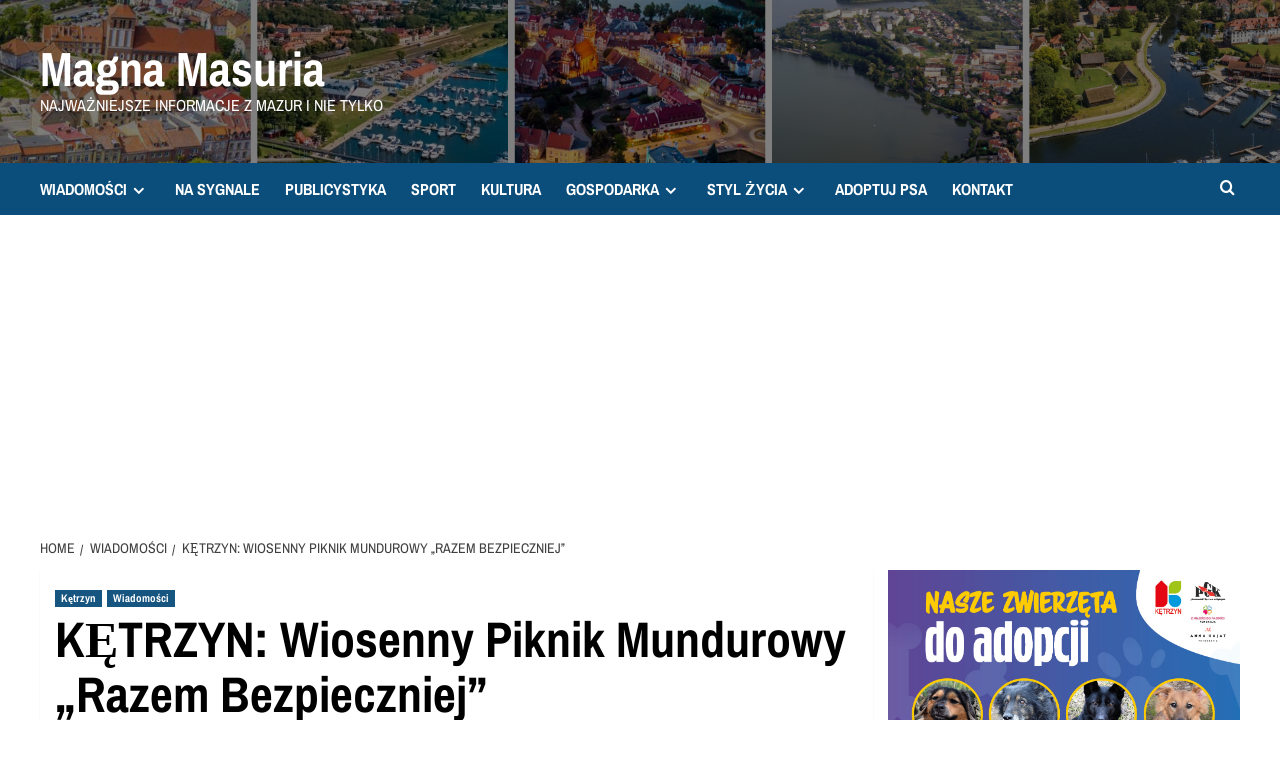

--- FILE ---
content_type: text/html; charset=UTF-8
request_url: https://info-ketrzyn24.pl/ketrzyn-wiosenny-piknik-mundurowy-razem-bezpieczniej/
body_size: 17019
content:
<!doctype html>
<html lang="pl-PL">

<head>
  <meta charset="UTF-8">
  <meta name="viewport" content="width=device-width, initial-scale=1">
  <link rel="profile" href="http://gmpg.org/xfn/11">
  <title>KĘTRZYN: Wiosenny Piknik Mundurowy &#8222;Razem Bezpieczniej&#8221; &#8211; Magna Masuria</title>
<meta name='robots' content='max-image-preview:large' />
<link rel='preload' href='https://fonts.googleapis.com/css?family=Source%2BSans%2BPro%3A400%2C700%7CLato%3A400%2C700&#038;subset=latin%2Clatin-ext&#038;display=swap' as='style' onload="this.onload=null;this.rel='stylesheet'" type='text/css' media='all' crossorigin='anonymous'>
<link rel='preconnect' href='https://fonts.googleapis.com' crossorigin='anonymous'>
<link rel='preconnect' href='https://fonts.gstatic.com' crossorigin='anonymous'>
<link rel='dns-prefetch' href='//www.googletagmanager.com' />
<link rel='dns-prefetch' href='//fonts.googleapis.com' />
<link rel='dns-prefetch' href='//pagead2.googlesyndication.com' />
<link rel='dns-prefetch' href='//fundingchoicesmessages.google.com' />
<link rel='preconnect' href='https://fonts.googleapis.com' />
<link rel='preconnect' href='https://fonts.gstatic.com' />
<link rel="alternate" type="application/rss+xml" title="Magna Masuria &raquo; Kanał z wpisami" href="https://info-ketrzyn24.pl/feed/" />
<link rel="alternate" type="application/rss+xml" title="Magna Masuria &raquo; Kanał z komentarzami" href="https://info-ketrzyn24.pl/comments/feed/" />
<link rel="alternate" type="application/rss+xml" title="Magna Masuria &raquo; KĘTRZYN: Wiosenny Piknik Mundurowy &#8222;Razem Bezpieczniej&#8221; Kanał z komentarzami" href="https://info-ketrzyn24.pl/ketrzyn-wiosenny-piknik-mundurowy-razem-bezpieczniej/feed/" />
<link rel="alternate" title="oEmbed (JSON)" type="application/json+oembed" href="https://info-ketrzyn24.pl/wp-json/oembed/1.0/embed?url=https%3A%2F%2Finfo-ketrzyn24.pl%2Fketrzyn-wiosenny-piknik-mundurowy-razem-bezpieczniej%2F" />
<link rel="alternate" title="oEmbed (XML)" type="text/xml+oembed" href="https://info-ketrzyn24.pl/wp-json/oembed/1.0/embed?url=https%3A%2F%2Finfo-ketrzyn24.pl%2Fketrzyn-wiosenny-piknik-mundurowy-razem-bezpieczniej%2F&#038;format=xml" />
<!-- info-ketrzyn24.pl is managing ads with Advanced Ads 2.0.16 – https://wpadvancedads.com/ -->
		
<link data-optimized="2" rel="stylesheet" href="https://info-ketrzyn24.pl/wp-content/litespeed/css/94d34f9999907d81b8ad416cfff654d6.css?ver=197d6" />


<style id='wp-block-image-inline-css' type='text/css'>
.wp-block-image>a,.wp-block-image>figure>a{display:inline-block}.wp-block-image img{box-sizing:border-box;height:auto;max-width:100%;vertical-align:bottom}@media not (prefers-reduced-motion){.wp-block-image img.hide{visibility:hidden}.wp-block-image img.show{animation:show-content-image .4s}}.wp-block-image[style*=border-radius] img,.wp-block-image[style*=border-radius]>a{border-radius:inherit}.wp-block-image.has-custom-border img{box-sizing:border-box}.wp-block-image.aligncenter{text-align:center}.wp-block-image.alignfull>a,.wp-block-image.alignwide>a{width:100%}.wp-block-image.alignfull img,.wp-block-image.alignwide img{height:auto;width:100%}.wp-block-image .aligncenter,.wp-block-image .alignleft,.wp-block-image .alignright,.wp-block-image.aligncenter,.wp-block-image.alignleft,.wp-block-image.alignright{display:table}.wp-block-image .aligncenter>figcaption,.wp-block-image .alignleft>figcaption,.wp-block-image .alignright>figcaption,.wp-block-image.aligncenter>figcaption,.wp-block-image.alignleft>figcaption,.wp-block-image.alignright>figcaption{caption-side:bottom;display:table-caption}.wp-block-image .alignleft{float:left;margin:.5em 1em .5em 0}.wp-block-image .alignright{float:right;margin:.5em 0 .5em 1em}.wp-block-image .aligncenter{margin-left:auto;margin-right:auto}.wp-block-image :where(figcaption){margin-bottom:1em;margin-top:.5em}.wp-block-image.is-style-circle-mask img{border-radius:9999px}@supports ((-webkit-mask-image:none) or (mask-image:none)) or (-webkit-mask-image:none){.wp-block-image.is-style-circle-mask img{border-radius:0;-webkit-mask-image:url('data:image/svg+xml;utf8,<svg viewBox="0 0 100 100" xmlns="http://www.w3.org/2000/svg"><circle cx="50" cy="50" r="50"/></svg>');mask-image:url('data:image/svg+xml;utf8,<svg viewBox="0 0 100 100" xmlns="http://www.w3.org/2000/svg"><circle cx="50" cy="50" r="50"/></svg>');mask-mode:alpha;-webkit-mask-position:center;mask-position:center;-webkit-mask-repeat:no-repeat;mask-repeat:no-repeat;-webkit-mask-size:contain;mask-size:contain}}:root :where(.wp-block-image.is-style-rounded img,.wp-block-image .is-style-rounded img){border-radius:9999px}.wp-block-image figure{margin:0}.wp-lightbox-container{display:flex;flex-direction:column;position:relative}.wp-lightbox-container img{cursor:zoom-in}.wp-lightbox-container img:hover+button{opacity:1}.wp-lightbox-container button{align-items:center;backdrop-filter:blur(16px) saturate(180%);background-color:#5a5a5a40;border:none;border-radius:4px;cursor:zoom-in;display:flex;height:20px;justify-content:center;opacity:0;padding:0;position:absolute;right:16px;text-align:center;top:16px;width:20px;z-index:100}@media not (prefers-reduced-motion){.wp-lightbox-container button{transition:opacity .2s ease}}.wp-lightbox-container button:focus-visible{outline:3px auto #5a5a5a40;outline:3px auto -webkit-focus-ring-color;outline-offset:3px}.wp-lightbox-container button:hover{cursor:pointer;opacity:1}.wp-lightbox-container button:focus{opacity:1}.wp-lightbox-container button:focus,.wp-lightbox-container button:hover,.wp-lightbox-container button:not(:hover):not(:active):not(.has-background){background-color:#5a5a5a40;border:none}.wp-lightbox-overlay{box-sizing:border-box;cursor:zoom-out;height:100vh;left:0;overflow:hidden;position:fixed;top:0;visibility:hidden;width:100%;z-index:100000}.wp-lightbox-overlay .close-button{align-items:center;cursor:pointer;display:flex;justify-content:center;min-height:40px;min-width:40px;padding:0;position:absolute;right:calc(env(safe-area-inset-right) + 16px);top:calc(env(safe-area-inset-top) + 16px);z-index:5000000}.wp-lightbox-overlay .close-button:focus,.wp-lightbox-overlay .close-button:hover,.wp-lightbox-overlay .close-button:not(:hover):not(:active):not(.has-background){background:none;border:none}.wp-lightbox-overlay .lightbox-image-container{height:var(--wp--lightbox-container-height);left:50%;overflow:hidden;position:absolute;top:50%;transform:translate(-50%,-50%);transform-origin:top left;width:var(--wp--lightbox-container-width);z-index:9999999999}.wp-lightbox-overlay .wp-block-image{align-items:center;box-sizing:border-box;display:flex;height:100%;justify-content:center;margin:0;position:relative;transform-origin:0 0;width:100%;z-index:3000000}.wp-lightbox-overlay .wp-block-image img{height:var(--wp--lightbox-image-height);min-height:var(--wp--lightbox-image-height);min-width:var(--wp--lightbox-image-width);width:var(--wp--lightbox-image-width)}.wp-lightbox-overlay .wp-block-image figcaption{display:none}.wp-lightbox-overlay button{background:none;border:none}.wp-lightbox-overlay .scrim{background-color:#fff;height:100%;opacity:.9;position:absolute;width:100%;z-index:2000000}.wp-lightbox-overlay.active{visibility:visible}@media not (prefers-reduced-motion){.wp-lightbox-overlay.active{animation:turn-on-visibility .25s both}.wp-lightbox-overlay.active img{animation:turn-on-visibility .35s both}.wp-lightbox-overlay.show-closing-animation:not(.active){animation:turn-off-visibility .35s both}.wp-lightbox-overlay.show-closing-animation:not(.active) img{animation:turn-off-visibility .25s both}.wp-lightbox-overlay.zoom.active{animation:none;opacity:1;visibility:visible}.wp-lightbox-overlay.zoom.active .lightbox-image-container{animation:lightbox-zoom-in .4s}.wp-lightbox-overlay.zoom.active .lightbox-image-container img{animation:none}.wp-lightbox-overlay.zoom.active .scrim{animation:turn-on-visibility .4s forwards}.wp-lightbox-overlay.zoom.show-closing-animation:not(.active){animation:none}.wp-lightbox-overlay.zoom.show-closing-animation:not(.active) .lightbox-image-container{animation:lightbox-zoom-out .4s}.wp-lightbox-overlay.zoom.show-closing-animation:not(.active) .lightbox-image-container img{animation:none}.wp-lightbox-overlay.zoom.show-closing-animation:not(.active) .scrim{animation:turn-off-visibility .4s forwards}}@keyframes show-content-image{0%{visibility:hidden}99%{visibility:hidden}to{visibility:visible}}@keyframes turn-on-visibility{0%{opacity:0}to{opacity:1}}@keyframes turn-off-visibility{0%{opacity:1;visibility:visible}99%{opacity:0;visibility:visible}to{opacity:0;visibility:hidden}}@keyframes lightbox-zoom-in{0%{transform:translate(calc((-100vw + var(--wp--lightbox-scrollbar-width))/2 + var(--wp--lightbox-initial-left-position)),calc(-50vh + var(--wp--lightbox-initial-top-position))) scale(var(--wp--lightbox-scale))}to{transform:translate(-50%,-50%) scale(1)}}@keyframes lightbox-zoom-out{0%{transform:translate(-50%,-50%) scale(1);visibility:visible}99%{visibility:visible}to{transform:translate(calc((-100vw + var(--wp--lightbox-scrollbar-width))/2 + var(--wp--lightbox-initial-left-position)),calc(-50vh + var(--wp--lightbox-initial-top-position))) scale(var(--wp--lightbox-scale));visibility:hidden}}
/*# sourceURL=https://info-ketrzyn24.pl/wp-includes/blocks/image/style.min.css */
</style>










<script type="text/javascript" src="https://info-ketrzyn24.pl/wp-includes/js/jquery/jquery.min.js?ver=3.7.1" id="jquery-core-js"></script>


<!-- Fragment znacznika Google (gtag.js) dodany przez Site Kit -->
<!-- Fragment Google Analytics dodany przez Site Kit -->
<script type="text/javascript" src="https://www.googletagmanager.com/gtag/js?id=G-ZL1NH2BH3Z" id="google_gtagjs-js" defer data-deferred="1"></script>
<script type="text/javascript" id="google_gtagjs-js-after" src="[data-uri]" defer></script>
<link rel="https://api.w.org/" href="https://info-ketrzyn24.pl/wp-json/" /><link rel="alternate" title="JSON" type="application/json" href="https://info-ketrzyn24.pl/wp-json/wp/v2/posts/19459" /><link rel="EditURI" type="application/rsd+xml" title="RSD" href="https://info-ketrzyn24.pl/xmlrpc.php?rsd" />
<meta name="generator" content="WordPress 6.9" />
<link rel="canonical" href="https://info-ketrzyn24.pl/ketrzyn-wiosenny-piknik-mundurowy-razem-bezpieczniej/" />
<link rel='shortlink' href='https://info-ketrzyn24.pl/?p=19459' />
<meta name="generator" content="Site Kit by Google 1.171.0" />		
				
		<link rel="preload" href="https://info-ketrzyn24.pl/wp-content/uploads/2022/02/cropped-cropped-cropped-Projekt-bez-tytulu-1.png" as="image"><link rel="pingback" href="https://info-ketrzyn24.pl/xmlrpc.php">
<!-- Znaczniki meta Google AdSense dodane przez Site Kit -->
<meta name="google-adsense-platform-account" content="ca-host-pub-2644536267352236">
<meta name="google-adsense-platform-domain" content="sitekit.withgoogle.com">
<!-- Zakończ dodawanie meta znaczników Google AdSense przez Site Kit -->
        
        
	
<!-- Fragment Google AdSense dodany przez Site Kit -->
<script type="text/javascript" async="async" src="https://pagead2.googlesyndication.com/pagead/js/adsbygoogle.js?client=ca-pub-5515622398684336&amp;host=ca-host-pub-2644536267352236" crossorigin="anonymous"></script>

<!-- Zakończ fragment Google AdSense dodany przez Site Kit -->

<!-- Fragment odzyskiwania blokowania reklam Google AdSense dodany przez Site Kit -->

<!-- Zakończ blokowanie reklam Google AdSense, fragment odzyskiwania dodany przez Site Kit -->

<!-- Fragment ochrony przed błędem odzyskiwania blokowania reklam Google AdSense dodany przez Site Kit -->

<!-- Zakończ blokowanie reklam Google AdSense, dodając fragment kodu ochrony przed błędem odzyskiwania przez Site Kit -->
<link rel="icon" href="https://info-ketrzyn24.pl/wp-content/uploads/2022/02/cropped-info-Ketrzyn24.pl-5-32x32.png" sizes="32x32" />
<link rel="icon" href="https://info-ketrzyn24.pl/wp-content/uploads/2022/02/cropped-info-Ketrzyn24.pl-5-192x192.png" sizes="192x192" />
<link rel="apple-touch-icon" href="https://info-ketrzyn24.pl/wp-content/uploads/2022/02/cropped-info-Ketrzyn24.pl-5-180x180.png" />
<meta name="msapplication-TileImage" content="https://info-ketrzyn24.pl/wp-content/uploads/2022/02/cropped-info-Ketrzyn24.pl-5-270x270.png" />
</head>

<body class="wp-singular post-template-default single single-post postid-19459 single-format-standard custom-background wp-embed-responsive wp-theme-covernews wp-child-theme-newsport default-content-layout archive-layout-grid scrollup-sticky-header aft-sticky-header aft-sticky-sidebar default aft-container-default aft-main-banner-slider-editors-picks-trending single-content-mode-default header-image-default align-content-left aft-and aa-prefix-ketrz-">
  
  
  <div id="page" class="site">
    <a class="skip-link screen-reader-text" href="#content">Skip to content</a>

        <div class="header-layout-1">
                <header id="masthead" class="site-header">
                        <div class="masthead-banner data-bg"
                 data-background="https://info-ketrzyn24.pl/wp-content/uploads/2022/02/cropped-cropped-cropped-Projekt-bez-tytulu-1.png">
                <div class="container">
                    <div class="row">
                        <div class="col-md-4">
                            <div class="site-branding">
                                                                    <p class="site-title font-family-1">
                                        <a href="https://info-ketrzyn24.pl/"
                                           rel="home">Magna Masuria</a>
                                    </p>
                                
                                                                    <p class="site-description">Najważniejsze informacje z Mazur i nie tylko</p>
                                                            </div>
                        </div>
                        <div class="col-md-8">
                                                    </div>
                    </div>
                </div>
            </div>
            <nav id="site-navigation" class="main-navigation">
                <div class="container">
                    <div class="row">
                        <div class="kol-12">
                            <div class="navigation-container">



                                <span class="toggle-menu" aria-controls="primary-menu" aria-expanded="false">
                                <span class="screen-reader-text">Primary Menu</span>
                                 <i class="ham"></i>
                        </span>
                                <span class="af-mobile-site-title-wrap">
                                                                <p class="site-title font-family-1">
                                <a href="https://info-ketrzyn24.pl/"
                                   rel="home">Magna Masuria</a>
                            </p>
                        </span>
                                <div class="menu main-menu"><ul id="primary-menu" class="menu"><li id="menu-item-21542" class="menu-item menu-item-type-taxonomy menu-item-object-category current-post-ancestor current-menu-parent current-post-parent menu-item-has-children menu-item-21542"><a href="https://info-ketrzyn24.pl/category/wiadomosci/">WIADOMOŚCI</a>
<ul class="sub-menu">
	<li id="menu-item-126" class="menu-item menu-item-type-taxonomy menu-item-object-category current-post-ancestor current-menu-parent current-post-parent menu-item-126"><a href="https://info-ketrzyn24.pl/category/ketrzyn/">KĘTRZYN</a></li>
	<li id="menu-item-9494" class="menu-item menu-item-type-taxonomy menu-item-object-category menu-item-9494"><a href="https://info-ketrzyn24.pl/category/bartoszyce/">BARTOSZYCE</a></li>
	<li id="menu-item-9495" class="menu-item menu-item-type-taxonomy menu-item-object-category menu-item-9495"><a href="https://info-ketrzyn24.pl/category/gizycko/">GIŻYCKO</a></li>
	<li id="menu-item-17874" class="menu-item menu-item-type-taxonomy menu-item-object-category menu-item-17874"><a href="https://info-ketrzyn24.pl/category/lidzbark-warminski/">LIDZBARK WARM.</a></li>
	<li id="menu-item-9496" class="menu-item menu-item-type-taxonomy menu-item-object-category menu-item-9496"><a href="https://info-ketrzyn24.pl/category/mragowo/">MRĄGOWO</a></li>
	<li id="menu-item-9497" class="menu-item menu-item-type-taxonomy menu-item-object-category menu-item-9497"><a href="https://info-ketrzyn24.pl/category/wegorzewo/">WĘGORZEWO</a></li>
	<li id="menu-item-21736" class="menu-item menu-item-type-taxonomy menu-item-object-category menu-item-21736"><a href="https://info-ketrzyn24.pl/category/region/">REGION</a></li>
	<li id="menu-item-21735" class="menu-item menu-item-type-taxonomy menu-item-object-category menu-item-21735"><a href="https://info-ketrzyn24.pl/category/polska/">POLSKA</a></li>
</ul>
</li>
<li id="menu-item-21543" class="menu-item menu-item-type-taxonomy menu-item-object-category menu-item-21543"><a href="https://info-ketrzyn24.pl/category/na-sygnale/">NA SYGNALE</a></li>
<li id="menu-item-21544" class="menu-item menu-item-type-taxonomy menu-item-object-category menu-item-21544"><a href="https://info-ketrzyn24.pl/category/publicystyka/">PUBLICYSTYKA</a></li>
<li id="menu-item-16279" class="menu-item menu-item-type-taxonomy menu-item-object-category menu-item-16279"><a href="https://info-ketrzyn24.pl/category/sport/">SPORT</a></li>
<li id="menu-item-17881" class="menu-item menu-item-type-taxonomy menu-item-object-category menu-item-17881"><a href="https://info-ketrzyn24.pl/category/stylzycia/rozrywka/">KULTURA</a></li>
<li id="menu-item-21733" class="menu-item menu-item-type-taxonomy menu-item-object-category menu-item-has-children menu-item-21733"><a href="https://info-ketrzyn24.pl/category/gospodarka/">GOSPODARKA</a>
<ul class="sub-menu">
	<li id="menu-item-21732" class="menu-item menu-item-type-taxonomy menu-item-object-category menu-item-21732"><a href="https://info-ketrzyn24.pl/category/gospodarka/biznes/">BIZNES</a></li>
	<li id="menu-item-21737" class="menu-item menu-item-type-taxonomy menu-item-object-category menu-item-21737"><a href="https://info-ketrzyn24.pl/category/gospodarka/rolnictwo/">ROLNICTWO</a></li>
	<li id="menu-item-21741" class="menu-item menu-item-type-taxonomy menu-item-object-category menu-item-21741"><a href="https://info-ketrzyn24.pl/category/gospodarka/technologia/">TECHNOLOGIA</a></li>
</ul>
</li>
<li id="menu-item-21740" class="menu-item menu-item-type-taxonomy menu-item-object-category menu-item-has-children menu-item-21740"><a href="https://info-ketrzyn24.pl/category/stylzycia/">STYL ŻYCIA</a>
<ul class="sub-menu">
	<li id="menu-item-21734" class="menu-item menu-item-type-taxonomy menu-item-object-category menu-item-21734"><a href="https://info-ketrzyn24.pl/category/stylzycia/kuchnia/">KUCHNIA</a></li>
	<li id="menu-item-21738" class="menu-item menu-item-type-taxonomy menu-item-object-category menu-item-21738"><a href="https://info-ketrzyn24.pl/category/stylzycia/rozrywka/">ROZRYWKA</a></li>
	<li id="menu-item-21742" class="menu-item menu-item-type-taxonomy menu-item-object-category menu-item-21742"><a href="https://info-ketrzyn24.pl/category/stylzycia/zdrowie/">ZDROWIE</a></li>
</ul>
</li>
<li id="menu-item-20044" class="menu-item menu-item-type-post_type menu-item-object-page menu-item-20044"><a href="https://info-ketrzyn24.pl/adoptuj-zwierzaka/">ADOPTUJ PSA</a></li>
<li id="menu-item-211" class="menu-item menu-item-type-post_type menu-item-object-page menu-item-211"><a href="https://info-ketrzyn24.pl/kontakt-2/">KONTAKT</a></li>
</ul></div>
                                <div class="cart-search">

                                    <div class="af-search-wrap">
                                        <div class="search-overlay">
                                            <a href="#" title="Search" class="search-icon">
                                                <i class="fa fa-search"></i>
                                            </a>
                                            <div class="af-search-form">
                                                <form role="search" method="get" class="search-form" action="https://info-ketrzyn24.pl/">
				<label>
					<span class="screen-reader-text">Szukaj:</span>
					<input type="search" class="search-field" placeholder="Szukaj &hellip;" value="" name="s" />
				</label>
				<input type="submit" class="search-submit" value="Szukaj" />
			</form>                                            </div>
                                        </div>
                                    </div>
                                </div>


                            </div>
                        </div>
                    </div>
                </div>
            </nav>
        </header>
    </div>

    
    <div id="content" class="container">
                <div class="em-breadcrumbs font-family-1 covernews-breadcrumbs">
      <div class="row">
        <div role="navigation" aria-label="Breadcrumbs" class="breadcrumb-trail breadcrumbs" itemprop="breadcrumb"><ul class="trail-items" itemscope itemtype="http://schema.org/BreadcrumbList"><meta name="numberOfItems" content="3" /><meta name="itemListOrder" content="Ascending" /><li itemprop="itemListElement" itemscope itemtype="http://schema.org/ListItem" class="trail-item trail-begin"><a href="https://info-ketrzyn24.pl/" rel="home" itemprop="item"><span itemprop="name">Home</span></a><meta itemprop="position" content="1" /></li><li itemprop="itemListElement" itemscope itemtype="http://schema.org/ListItem" class="trail-item"><a href="https://info-ketrzyn24.pl/category/wiadomosci/" itemprop="item"><span itemprop="name">Wiadomości</span></a><meta itemprop="position" content="2" /></li><li itemprop="itemListElement" itemscope itemtype="http://schema.org/ListItem" class="trail-item trail-end"><a href="https://info-ketrzyn24.pl/ketrzyn-wiosenny-piknik-mundurowy-razem-bezpieczniej/" itemprop="item"><span itemprop="name">KĘTRZYN: Wiosenny Piknik Mundurowy &#8222;Razem Bezpieczniej&#8221;</span></a><meta itemprop="position" content="3" /></li></ul></div>      </div>
    </div>
        <div class="section-block-upper row">
                <div id="primary" class="content-area">
                    <main id="main" class="site-main">

                                                    <article id="post-19459" class="af-single-article post-19459 post type-post status-publish format-standard has-post-thumbnail hentry category-ketrzyn category-wiadomosci">
                                <div class="entry-content-wrap">
                                    <header class="entry-header">

    <div class="header-details-wrapper">
        <div class="entry-header-details">
                            <div class="figure-categories figure-categories-bg">
                                        <ul class="cat-links"><li class="meta-category">
                             <a class="covernews-categories category-color-1"
                            href="https://info-ketrzyn24.pl/category/ketrzyn/" 
                            aria-label="View all posts in Kętrzyn"> 
                                 Kętrzyn
                             </a>
                        </li><li class="meta-category">
                             <a class="covernews-categories category-color-1"
                            href="https://info-ketrzyn24.pl/category/wiadomosci/" 
                            aria-label="View all posts in Wiadomości"> 
                                 Wiadomości
                             </a>
                        </li></ul>                </div>
                        <h1 class="entry-title">KĘTRZYN: Wiosenny Piknik Mundurowy &#8222;Razem Bezpieczniej&#8221;</h1>
            
                
    <span class="author-links">

      
        <span class="item-metadata posts-author">
          <i class="far fa-user-circle"></i>
                          <a href="https://info-ketrzyn24.pl/author/johny/">
                    Johny                </a>
               </span>
                    <span class="item-metadata posts-date">
          <i class="far fa-clock"></i>
          <a href="https://info-ketrzyn24.pl/2024/03/">
            22 marca 2024          </a>
        </span>
                      <span class="aft-comment-count">
            <a href="https://info-ketrzyn24.pl/ketrzyn-wiosenny-piknik-mundurowy-razem-bezpieczniej/">
              <i class="far fa-comment"></i>
              <span class="aft-show-hover">
                0              </span>
            </a>
          </span>
          </span>
                

                    </div>
    </div>

        <div class="aft-post-thumbnail-wrapper">    
                    <div class="post-thumbnail full-width-image">
                    <img data-lazyloaded="1" src="[data-uri]" width="1024" height="576" data-src="https://info-ketrzyn24.pl/wp-content/uploads/2024/03/POLICJAXD-70-1024x576.png" class="attachment-covernews-featured size-covernews-featured wp-post-image" alt="POLICJAXD (70)" decoding="async" fetchpriority="high" data-srcset="https://info-ketrzyn24.pl/wp-content/uploads/2024/03/POLICJAXD-70-1024x576.png 1024w, https://info-ketrzyn24.pl/wp-content/uploads/2024/03/POLICJAXD-70-300x169.png 300w, https://info-ketrzyn24.pl/wp-content/uploads/2024/03/POLICJAXD-70-768x432.png 768w, https://info-ketrzyn24.pl/wp-content/uploads/2024/03/POLICJAXD-70-1536x864.png 1536w, https://info-ketrzyn24.pl/wp-content/uploads/2024/03/POLICJAXD-70-2048x1152.png 2048w" data-sizes="(max-width: 1024px) 100vw, 1024px" loading="lazy" /><noscript><img width="1024" height="576" src="https://info-ketrzyn24.pl/wp-content/uploads/2024/03/POLICJAXD-70-1024x576.png" class="attachment-covernews-featured size-covernews-featured wp-post-image" alt="POLICJAXD (70)" decoding="async" fetchpriority="high" srcset="https://info-ketrzyn24.pl/wp-content/uploads/2024/03/POLICJAXD-70-1024x576.png 1024w, https://info-ketrzyn24.pl/wp-content/uploads/2024/03/POLICJAXD-70-300x169.png 300w, https://info-ketrzyn24.pl/wp-content/uploads/2024/03/POLICJAXD-70-768x432.png 768w, https://info-ketrzyn24.pl/wp-content/uploads/2024/03/POLICJAXD-70-1536x864.png 1536w, https://info-ketrzyn24.pl/wp-content/uploads/2024/03/POLICJAXD-70-2048x1152.png 2048w" sizes="(max-width: 1024px) 100vw, 1024px" loading="lazy" /></noscript>                </div>
            
                </div>
    </header><!-- .entry-header -->                                    

    <div class="entry-content">
        
<p class="has-medium-font-size"><strong>Na placu przy Kompleksie Rekreacyjno-Sportowym &#8222;Kętrzynianka&#8221; odbył się Wiosenny Piknik Mundurowy „Razem Bezpieczniej” zorganizowany przez kętrzyńską Policję, Straż Pożarną oraz Straż Graniczną. Służby przygotowały szereg atrakcji i wyzwań dla każdej grupy wiekowej.</strong></p>



<p class="has-medium-font-size">Pierwszy Dzień Wiosny był doskonałą okazją do spotkania z dziećmi, młodzieżą oraz dorosłymi mieszkańcami powiatu kętrzyńskiego. Wiosenny Piknik Mundurowy „Razem Bezpieczniej” odbył się na placu przy Kompleksie Rekreacyjno-Sportowym &#8222;Kętrzynianka&#8221;.</p>



<p class="has-medium-font-size">Celem akcji jest promowanie bezpiecznego zachowania i zwiększenie świadomości społecznej na temat pracy służb ratowniczych. Piknik to okazja do zabawy, edukacji i integracji z przedstawicielami policji, straży pożarnej oraz straży granicznej.</p>



<p class="has-medium-font-size">Podczas tegorocznego wydarzenia, które przyciągnęło setki uczestników, dzieci mogły wziąć udział w licznych zabawach oraz konkursach.&nbsp;</p>



<p class="has-medium-font-size">Wielokolorowe namioty i stoiska z różnymi atrakcjami rozlokowane były na terenie parku, tworząc barwną i przyjazną atmosferę. Piknik był doskonałą okazją do edukacji dzieci w zakresie bezpieczeństwa. Policjanci, strażacy prowadzili warsztaty, na których przekazywali ważne informacje na temat ochrony przed zagrożeniami oraz udzielania pierwszej pomocy. Strażacy w ramach swojego stoiska, zaprezentowali, w jaki sposób nie należy gasić płonącej patelni z olejem i jaki efekt daje zalanie jej zimną wodą.</p>



<p class="has-medium-font-size">Mundurowy Piknik to nie tylko miejsce zabawy i edukacji, ale również szansa na nawiązanie bliższych relacji między społecznością lokalną a policją oraz strażą pożarną czy strażą graniczną.</p>



<p>źródło: KPP Kętrzyn</p>
                    <div class="post-item-metadata entry-meta">
                            </div>
               
        
	<nav class="navigation post-navigation" aria-label="Post navigation">
		<h2 class="screen-reader-text">Post navigation</h2>
		<div class="nav-links"><div class="nav-previous"><a href="https://info-ketrzyn24.pl/ketrzyn-tymczasowy-areszt-dla-22-latka-za-posiadanie-znacznej-ilosci-narkotykow/" rel="prev">Previous: <span class="em-post-navigation nav-title">KĘTRZYN: Tymczasowy areszt dla 22-latka za posiadanie znacznej ilości narkotyków</span></a></div><div class="nav-next"><a href="https://info-ketrzyn24.pl/rozmowa-tygodnia-eugeniusz-lotek-o-inwestycji-orlenu/" rel="next">Next: <span class="em-post-navigation nav-title">ROZMOWA TYGODNIA: Eugeniusz Lotek o inwestycji Orlenu</span></a></div></div>
	</nav>            </div><!-- .entry-content -->


                                </div>
                                
<div class="promotionspace enable-promotionspace">
  <div class="em-reated-posts  col-ten">
    <div class="row">
                <h3 class="related-title">
            More Stories          </h3>
                <div class="row">
                      <div class="col-sm-4 latest-posts-grid" data-mh="latest-posts-grid">
              <div class="spotlight-post">
                <figure class="categorised-article inside-img">
                  <div class="categorised-article-wrapper">
                    <div class="data-bg-hover data-bg-categorised read-bg-img">
                      <a href="https://info-ketrzyn24.pl/wazny-temat-ketrzynscy-sportowcy-usiedli-na-lawie-oskarzonych/"
                        aria-label="WAŻNY TEMAT: Kętrzyńscy sportowcy usiedli na ławie oskarżonych">
                        <img width="300" height="169" data-src="https://info-ketrzyn24.pl/wp-content/uploads/2026/01/WAZNY-TEMAT_20260130_090818_0000-300x169.jpg" class="attachment-medium size-medium wp-post-image lazyload" alt="WAŻNY TEMAT_20260130_090818_0000" decoding="async" data-srcset="https://info-ketrzyn24.pl/wp-content/uploads/2026/01/WAZNY-TEMAT_20260130_090818_0000-300x169.jpg 300w, https://info-ketrzyn24.pl/wp-content/uploads/2026/01/WAZNY-TEMAT_20260130_090818_0000-1024x576.jpg 1024w, https://info-ketrzyn24.pl/wp-content/uploads/2026/01/WAZNY-TEMAT_20260130_090818_0000-768x432.jpg 768w, https://info-ketrzyn24.pl/wp-content/uploads/2026/01/WAZNY-TEMAT_20260130_090818_0000-1536x864.jpg 1536w, https://info-ketrzyn24.pl/wp-content/uploads/2026/01/WAZNY-TEMAT_20260130_090818_0000-2048x1152.jpg 2048w" data-sizes="(max-width: 300px) 100vw, 300px" src="[data-uri]" style="--smush-placeholder-width: 300px; --smush-placeholder-aspect-ratio: 300/169;" />                      </a>
                    </div>
                  </div>
                                    <div class="figure-categories figure-categories-bg">

                    <ul class="cat-links"><li class="meta-category">
                             <a class="covernews-categories category-color-1"
                            href="https://info-ketrzyn24.pl/category/ketrzyn/" 
                            aria-label="View all posts in Kętrzyn"> 
                                 Kętrzyn
                             </a>
                        </li><li class="meta-category">
                             <a class="covernews-categories category-color-1"
                            href="https://info-ketrzyn24.pl/category/na-sygnale/" 
                            aria-label="View all posts in NA SYGNALE"> 
                                 NA SYGNALE
                             </a>
                        </li><li class="meta-category">
                             <a class="covernews-categories category-color-1"
                            href="https://info-ketrzyn24.pl/category/przypiete/" 
                            aria-label="View all posts in Przypięte"> 
                                 Przypięte
                             </a>
                        </li><li class="meta-category">
                             <a class="covernews-categories category-color-1"
                            href="https://info-ketrzyn24.pl/category/publicystyka/" 
                            aria-label="View all posts in Publicystyka"> 
                                 Publicystyka
                             </a>
                        </li><li class="meta-category">
                             <a class="covernews-categories category-color-1"
                            href="https://info-ketrzyn24.pl/category/wiadomosci/" 
                            aria-label="View all posts in Wiadomości"> 
                                 Wiadomości
                             </a>
                        </li></ul>                  </div>
                </figure>

                <figcaption>

                  <h3 class="article-title article-title-1">
                    <a href="https://info-ketrzyn24.pl/wazny-temat-ketrzynscy-sportowcy-usiedli-na-lawie-oskarzonych/">
                      WAŻNY TEMAT: Kętrzyńscy sportowcy usiedli na ławie oskarżonych                    </a>
                  </h3>
                  <div class="grid-item-metadata">
                    
    <span class="author-links">

      
        <span class="item-metadata posts-author">
          <i class="far fa-user-circle"></i>
                          <a href="https://info-ketrzyn24.pl/author/johny/">
                    Johny                </a>
               </span>
                    <span class="item-metadata posts-date">
          <i class="far fa-clock"></i>
          <a href="https://info-ketrzyn24.pl/2026/01/">
            30 stycznia 2026          </a>
        </span>
                      <span class="aft-comment-count">
            <a href="https://info-ketrzyn24.pl/wazny-temat-ketrzynscy-sportowcy-usiedli-na-lawie-oskarzonych/">
              <i class="far fa-comment"></i>
              <span class="aft-show-hover">
                2              </span>
            </a>
          </span>
          </span>
                  </div>
                </figcaption>
              </div>
            </div>
                      <div class="col-sm-4 latest-posts-grid" data-mh="latest-posts-grid">
              <div class="spotlight-post">
                <figure class="categorised-article inside-img">
                  <div class="categorised-article-wrapper">
                    <div class="data-bg-hover data-bg-categorised read-bg-img">
                      <a href="https://info-ketrzyn24.pl/mragowo-wlamanie-do-sklepu-policja-szybko-zatrzymala-sprawce/"
                        aria-label="MRĄGOWO: Włamanie do sklepu. Policja szybko zatrzymała sprawcę">
                        <img width="300" height="169" data-src="https://info-ketrzyn24.pl/wp-content/uploads/2026/01/POLICJAXD-26-300x169.jpg" class="attachment-medium size-medium wp-post-image lazyload" alt="POLICJAXD (26)" decoding="async" data-srcset="https://info-ketrzyn24.pl/wp-content/uploads/2026/01/POLICJAXD-26-300x169.jpg 300w, https://info-ketrzyn24.pl/wp-content/uploads/2026/01/POLICJAXD-26-1024x576.jpg 1024w, https://info-ketrzyn24.pl/wp-content/uploads/2026/01/POLICJAXD-26-768x432.jpg 768w, https://info-ketrzyn24.pl/wp-content/uploads/2026/01/POLICJAXD-26-1536x864.jpg 1536w, https://info-ketrzyn24.pl/wp-content/uploads/2026/01/POLICJAXD-26-2048x1152.jpg 2048w" data-sizes="(max-width: 300px) 100vw, 300px" src="[data-uri]" style="--smush-placeholder-width: 300px; --smush-placeholder-aspect-ratio: 300/169;" />                      </a>
                    </div>
                  </div>
                                    <div class="figure-categories figure-categories-bg">

                    <ul class="cat-links"><li class="meta-category">
                             <a class="covernews-categories category-color-1"
                            href="https://info-ketrzyn24.pl/category/mragowo/" 
                            aria-label="View all posts in Mrągowo"> 
                                 Mrągowo
                             </a>
                        </li><li class="meta-category">
                             <a class="covernews-categories category-color-1"
                            href="https://info-ketrzyn24.pl/category/na-sygnale/" 
                            aria-label="View all posts in NA SYGNALE"> 
                                 NA SYGNALE
                             </a>
                        </li><li class="meta-category">
                             <a class="covernews-categories category-color-1"
                            href="https://info-ketrzyn24.pl/category/wiadomosci/" 
                            aria-label="View all posts in Wiadomości"> 
                                 Wiadomości
                             </a>
                        </li></ul>                  </div>
                </figure>

                <figcaption>

                  <h3 class="article-title article-title-1">
                    <a href="https://info-ketrzyn24.pl/mragowo-wlamanie-do-sklepu-policja-szybko-zatrzymala-sprawce/">
                      MRĄGOWO: Włamanie do sklepu. Policja szybko zatrzymała sprawcę                    </a>
                  </h3>
                  <div class="grid-item-metadata">
                    
    <span class="author-links">

      
        <span class="item-metadata posts-author">
          <i class="far fa-user-circle"></i>
                          <a href="https://info-ketrzyn24.pl/author/johny/">
                    Johny                </a>
               </span>
                    <span class="item-metadata posts-date">
          <i class="far fa-clock"></i>
          <a href="https://info-ketrzyn24.pl/2026/01/">
            28 stycznia 2026          </a>
        </span>
                      <span class="aft-comment-count">
            <a href="https://info-ketrzyn24.pl/mragowo-wlamanie-do-sklepu-policja-szybko-zatrzymala-sprawce/">
              <i class="far fa-comment"></i>
              <span class="aft-show-hover">
                0              </span>
            </a>
          </span>
          </span>
                  </div>
                </figcaption>
              </div>
            </div>
                      <div class="col-sm-4 latest-posts-grid" data-mh="latest-posts-grid">
              <div class="spotlight-post">
                <figure class="categorised-article inside-img">
                  <div class="categorised-article-wrapper">
                    <div class="data-bg-hover data-bg-categorised read-bg-img">
                      <a href="https://info-ketrzyn24.pl/ketrzyn-jubileuszowa-20-edycja-festiwalu-mlodych-wykonawcow-piosenki/"
                        aria-label="KĘTRZYN: Jubileuszowa 20. edycja Festiwalu Młodych Wykonawców Piosenki">
                        <img width="300" height="169" data-src="https://info-ketrzyn24.pl/wp-content/uploads/2026/01/MAGNAMASURIAXD-48-300x169.jpg" class="attachment-medium size-medium wp-post-image lazyload" alt="MAGNAMASURIAXD (48)" decoding="async" data-srcset="https://info-ketrzyn24.pl/wp-content/uploads/2026/01/MAGNAMASURIAXD-48-300x169.jpg 300w, https://info-ketrzyn24.pl/wp-content/uploads/2026/01/MAGNAMASURIAXD-48-1024x576.jpg 1024w, https://info-ketrzyn24.pl/wp-content/uploads/2026/01/MAGNAMASURIAXD-48-768x432.jpg 768w, https://info-ketrzyn24.pl/wp-content/uploads/2026/01/MAGNAMASURIAXD-48-1536x864.jpg 1536w, https://info-ketrzyn24.pl/wp-content/uploads/2026/01/MAGNAMASURIAXD-48-2048x1152.jpg 2048w" data-sizes="(max-width: 300px) 100vw, 300px" src="[data-uri]" style="--smush-placeholder-width: 300px; --smush-placeholder-aspect-ratio: 300/169;" />                      </a>
                    </div>
                  </div>
                                    <div class="figure-categories figure-categories-bg">

                    <ul class="cat-links"><li class="meta-category">
                             <a class="covernews-categories category-color-1"
                            href="https://info-ketrzyn24.pl/category/ketrzyn/" 
                            aria-label="View all posts in Kętrzyn"> 
                                 Kętrzyn
                             </a>
                        </li><li class="meta-category">
                             <a class="covernews-categories category-color-1"
                            href="https://info-ketrzyn24.pl/category/wydarzenia-kulturalne/" 
                            aria-label="View all posts in KULTURA"> 
                                 KULTURA
                             </a>
                        </li><li class="meta-category">
                             <a class="covernews-categories category-color-1"
                            href="https://info-ketrzyn24.pl/category/wiadomosci/" 
                            aria-label="View all posts in Wiadomości"> 
                                 Wiadomości
                             </a>
                        </li></ul>                  </div>
                </figure>

                <figcaption>

                  <h3 class="article-title article-title-1">
                    <a href="https://info-ketrzyn24.pl/ketrzyn-jubileuszowa-20-edycja-festiwalu-mlodych-wykonawcow-piosenki/">
                      KĘTRZYN: Jubileuszowa 20. edycja Festiwalu Młodych Wykonawców Piosenki                    </a>
                  </h3>
                  <div class="grid-item-metadata">
                    
    <span class="author-links">

      
        <span class="item-metadata posts-author">
          <i class="far fa-user-circle"></i>
                          <a href="https://info-ketrzyn24.pl/author/johny/">
                    Johny                </a>
               </span>
                    <span class="item-metadata posts-date">
          <i class="far fa-clock"></i>
          <a href="https://info-ketrzyn24.pl/2026/01/">
            28 stycznia 2026          </a>
        </span>
                      <span class="aft-comment-count">
            <a href="https://info-ketrzyn24.pl/ketrzyn-jubileuszowa-20-edycja-festiwalu-mlodych-wykonawcow-piosenki/">
              <i class="far fa-comment"></i>
              <span class="aft-show-hover">
                0              </span>
            </a>
          </span>
          </span>
                  </div>
                </figcaption>
              </div>
            </div>
                  </div>
      
    </div>
  </div>
</div>
                                
<div id="comments" class="comments-area">

		<div id="respond" class="comment-respond">
		<h3 id="reply-title" class="comment-reply-title">Dodaj komentarz <small><a rel="nofollow" id="cancel-comment-reply-link" href="/ketrzyn-wiosenny-piknik-mundurowy-razem-bezpieczniej/#respond" style="display:none;">Anuluj pisanie odpowiedzi</a></small></h3><form action="https://info-ketrzyn24.pl/wp-comments-post.php" method="post" id="commentform" class="comment-form"><p class="comment-notes"><span id="email-notes">Twój adres e-mail nie zostanie opublikowany.</span> <span class="required-field-message">Wymagane pola są oznaczone <span class="required">*</span></span></p><p class="comment-form-comment"><label for="comment">Komentarz <span class="required">*</span></label> <textarea autocomplete="new-password"  id="ae2cdebc0a"  name="ae2cdebc0a"   cols="45" rows="8" maxlength="65525" required></textarea><textarea id="comment" aria-label="hp-comment" aria-hidden="true" name="comment" autocomplete="new-password" style="padding:0 !important;clip:rect(1px, 1px, 1px, 1px) !important;position:absolute !important;white-space:nowrap !important;height:1px !important;width:1px !important;overflow:hidden !important;" tabindex="-1"></textarea></p><p class="comment-form-author"><label for="author">Nazwa <span class="required">*</span></label> <input id="author" name="author" type="text" value="" size="30" maxlength="245" autocomplete="name" required /></p>
<p class="comment-form-email"><label for="email">Adres e-mail <span class="required">*</span></label> <input id="email" name="email" type="email" value="" size="30" maxlength="100" aria-describedby="email-notes" autocomplete="email" required /></p>
<p class="comment-form-url"><label for="url">Witryna internetowa</label> <input id="url" name="url" type="url" value="" size="30" maxlength="200" autocomplete="url" /></p>
<p class="comment-form-cookies-consent"><input id="wp-comment-cookies-consent" name="wp-comment-cookies-consent" type="checkbox" value="yes" /> <label for="wp-comment-cookies-consent">Zapamiętaj moje dane w tej przeglądarce podczas pisania kolejnych komentarzy.</label></p>
<p class="form-submit"><input name="submit" type="submit" id="submit" class="submit" value="Komentarz wpisu" /> <input type='hidden' name='comment_post_ID' value='19459' id='comment_post_ID' />
<input type='hidden' name='comment_parent' id='comment_parent' value='0' />
</p></form>	</div><!-- #respond -->
	
</div><!-- #comments -->
                            </article>
                        
                    </main><!-- #main -->
                </div><!-- #primary -->
                                <aside id="secondary" class="widget-area sidebar-sticky-top">
	<div id="block-53" class="widget covernews-widget widget_block widget_media_image">
<figure class="wp-block-image size-full"><img decoding="async" width="1191" height="1684" data-src="https://info-ketrzyn24.pl/wp-content/uploads/2025/04/2025-03-11-Plakat-A2.jpg" alt="" class="wp-image-22220 lazyload" data-srcset="https://info-ketrzyn24.pl/wp-content/uploads/2025/04/2025-03-11-Plakat-A2.jpg 1191w, https://info-ketrzyn24.pl/wp-content/uploads/2025/04/2025-03-11-Plakat-A2-212x300.jpg 212w, https://info-ketrzyn24.pl/wp-content/uploads/2025/04/2025-03-11-Plakat-A2-724x1024.jpg 724w, https://info-ketrzyn24.pl/wp-content/uploads/2025/04/2025-03-11-Plakat-A2-768x1086.jpg 768w, https://info-ketrzyn24.pl/wp-content/uploads/2025/04/2025-03-11-Plakat-A2-1086x1536.jpg 1086w, https://info-ketrzyn24.pl/wp-content/uploads/2025/04/2025-03-11-Plakat-A2-1024x1448.jpg 1024w" data-sizes="(max-width: 1191px) 100vw, 1191px" src="[data-uri]" style="--smush-placeholder-width: 1191px; --smush-placeholder-aspect-ratio: 1191/1684;" /></figure>
</div><div id="block-41" class="widget covernews-widget widget_block widget_media_image">
<figure class="wp-block-image size-large"><a href="https://www.facebook.com/ZakreconeSloikizOgrodek"><img decoding="async" width="1024" height="585" data-src="https://info-ketrzyn24.pl/wp-content/uploads/2023/08/obraz_2023-08-07_124457382-1024x585.png" alt="" class="wp-image-17587 lazyload" data-srcset="https://info-ketrzyn24.pl/wp-content/uploads/2023/08/obraz_2023-08-07_124457382-1024x585.png 1024w, https://info-ketrzyn24.pl/wp-content/uploads/2023/08/obraz_2023-08-07_124457382-300x171.png 300w, https://info-ketrzyn24.pl/wp-content/uploads/2023/08/obraz_2023-08-07_124457382-768x439.png 768w, https://info-ketrzyn24.pl/wp-content/uploads/2023/08/obraz_2023-08-07_124457382.png 1050w" data-sizes="(max-width: 1024px) 100vw, 1024px" src="[data-uri]" style="--smush-placeholder-width: 1024px; --smush-placeholder-aspect-ratio: 1024/585;" /></a></figure>
</div><div id="block-42" class="widget covernews-widget widget_block widget_media_image">
<figure class="wp-block-image size-large"><a href="https://www.facebook.com/fundacjazmiloscidoradosci"><img decoding="async" width="1024" height="797" data-src="https://info-ketrzyn24.pl/wp-content/uploads/2023/08/obraz_2023-08-19_205202574-1024x797.png" alt="" class="wp-image-17628 lazyload" data-srcset="https://info-ketrzyn24.pl/wp-content/uploads/2023/08/obraz_2023-08-19_205202574-1024x797.png 1024w, https://info-ketrzyn24.pl/wp-content/uploads/2023/08/obraz_2023-08-19_205202574-300x233.png 300w, https://info-ketrzyn24.pl/wp-content/uploads/2023/08/obraz_2023-08-19_205202574-768x598.png 768w, https://info-ketrzyn24.pl/wp-content/uploads/2023/08/obraz_2023-08-19_205202574-1536x1195.png 1536w, https://info-ketrzyn24.pl/wp-content/uploads/2023/08/obraz_2023-08-19_205202574.png 2000w" data-sizes="(max-width: 1024px) 100vw, 1024px" src="[data-uri]" style="--smush-placeholder-width: 1024px; --smush-placeholder-aspect-ratio: 1024/797;" /></a></figure>
</div><div id="block-4" class="widget covernews-widget widget_block widget_media_image">
<figure class="wp-block-image size-large"><img decoding="async" width="1024" height="1024" data-src="https://info-ketrzyn24.pl/wp-content/uploads/2022/12/zwierz-infolinia-10-2022-1024x1024.png" alt="" class="wp-image-13985 lazyload" data-srcset="https://info-ketrzyn24.pl/wp-content/uploads/2022/12/zwierz-infolinia-10-2022-1024x1024.png 1024w, https://info-ketrzyn24.pl/wp-content/uploads/2022/12/zwierz-infolinia-10-2022-300x300.png 300w, https://info-ketrzyn24.pl/wp-content/uploads/2022/12/zwierz-infolinia-10-2022-150x150.png 150w, https://info-ketrzyn24.pl/wp-content/uploads/2022/12/zwierz-infolinia-10-2022-768x768.png 768w, https://info-ketrzyn24.pl/wp-content/uploads/2022/12/zwierz-infolinia-10-2022.png 1080w" data-sizes="(max-width: 1024px) 100vw, 1024px" src="[data-uri]" style="--smush-placeholder-width: 1024px; --smush-placeholder-aspect-ratio: 1024/1024;" /></figure>
</div><div id="block-44" class="widget covernews-widget widget_block widget_media_image">
<figure class="wp-block-image size-full"><img decoding="async" width="714" height="714" data-src="https://info-ketrzyn24.pl/wp-content/uploads/2024/01/obraz_2023-12-11_000752783.png" alt="" class="wp-image-19089 lazyload" data-srcset="https://info-ketrzyn24.pl/wp-content/uploads/2024/01/obraz_2023-12-11_000752783.png 714w, https://info-ketrzyn24.pl/wp-content/uploads/2024/01/obraz_2023-12-11_000752783-300x300.png 300w, https://info-ketrzyn24.pl/wp-content/uploads/2024/01/obraz_2023-12-11_000752783-150x150.png 150w" data-sizes="(max-width: 714px) 100vw, 714px" src="[data-uri]" style="--smush-placeholder-width: 714px; --smush-placeholder-aspect-ratio: 714/714;" /></figure>
</div></aside><!-- #secondary -->
            </div>

</div>

<div class="af-main-banner-latest-posts grid-layout">
  <div class="container">
    <div class="row">
      <div class="widget-title-section">
            <h2 class="widget-title header-after1">
      <span class="header-after ">
                Możliwe, że to przeoczyłeś?      </span>
    </h2>

      </div>
      <div class="row">
                    <div class="col-sm-15 latest-posts-grid" data-mh="latest-posts-grid">
              <div class="spotlight-post">
                <figure class="categorised-article inside-img">
                  <div class="categorised-article-wrapper">
                    <div class="data-bg-hover data-bg-categorised read-bg-img">
                      <a href="https://info-ketrzyn24.pl/wazny-temat-ketrzynscy-sportowcy-usiedli-na-lawie-oskarzonych/"
                        aria-label="WAŻNY TEMAT: Kętrzyńscy sportowcy usiedli na ławie oskarżonych">
                        <img width="300" height="169" data-src="https://info-ketrzyn24.pl/wp-content/uploads/2026/01/WAZNY-TEMAT_20260130_090818_0000-300x169.jpg" class="attachment-medium size-medium wp-post-image lazyload" alt="WAŻNY TEMAT_20260130_090818_0000" decoding="async" data-srcset="https://info-ketrzyn24.pl/wp-content/uploads/2026/01/WAZNY-TEMAT_20260130_090818_0000-300x169.jpg 300w, https://info-ketrzyn24.pl/wp-content/uploads/2026/01/WAZNY-TEMAT_20260130_090818_0000-1024x576.jpg 1024w, https://info-ketrzyn24.pl/wp-content/uploads/2026/01/WAZNY-TEMAT_20260130_090818_0000-768x432.jpg 768w, https://info-ketrzyn24.pl/wp-content/uploads/2026/01/WAZNY-TEMAT_20260130_090818_0000-1536x864.jpg 1536w, https://info-ketrzyn24.pl/wp-content/uploads/2026/01/WAZNY-TEMAT_20260130_090818_0000-2048x1152.jpg 2048w" data-sizes="(max-width: 300px) 100vw, 300px" src="[data-uri]" style="--smush-placeholder-width: 300px; --smush-placeholder-aspect-ratio: 300/169;" />                      </a>
                    </div>
                  </div>
                                    <div class="figure-categories figure-categories-bg">

                    <ul class="cat-links"><li class="meta-category">
                             <a class="covernews-categories category-color-1"
                            href="https://info-ketrzyn24.pl/category/ketrzyn/" 
                            aria-label="View all posts in Kętrzyn"> 
                                 Kętrzyn
                             </a>
                        </li><li class="meta-category">
                             <a class="covernews-categories category-color-1"
                            href="https://info-ketrzyn24.pl/category/na-sygnale/" 
                            aria-label="View all posts in NA SYGNALE"> 
                                 NA SYGNALE
                             </a>
                        </li><li class="meta-category">
                             <a class="covernews-categories category-color-1"
                            href="https://info-ketrzyn24.pl/category/przypiete/" 
                            aria-label="View all posts in Przypięte"> 
                                 Przypięte
                             </a>
                        </li><li class="meta-category">
                             <a class="covernews-categories category-color-1"
                            href="https://info-ketrzyn24.pl/category/publicystyka/" 
                            aria-label="View all posts in Publicystyka"> 
                                 Publicystyka
                             </a>
                        </li><li class="meta-category">
                             <a class="covernews-categories category-color-1"
                            href="https://info-ketrzyn24.pl/category/wiadomosci/" 
                            aria-label="View all posts in Wiadomości"> 
                                 Wiadomości
                             </a>
                        </li></ul>                  </div>
                </figure>

                <figcaption>

                  <h3 class="article-title article-title-1">
                    <a href="https://info-ketrzyn24.pl/wazny-temat-ketrzynscy-sportowcy-usiedli-na-lawie-oskarzonych/">
                      WAŻNY TEMAT: Kętrzyńscy sportowcy usiedli na ławie oskarżonych                    </a>
                  </h3>
                  <div class="grid-item-metadata">
                    
    <span class="author-links">

      
        <span class="item-metadata posts-author">
          <i class="far fa-user-circle"></i>
                          <a href="https://info-ketrzyn24.pl/author/johny/">
                    Johny                </a>
               </span>
                    <span class="item-metadata posts-date">
          <i class="far fa-clock"></i>
          <a href="https://info-ketrzyn24.pl/2026/01/">
            30 stycznia 2026          </a>
        </span>
                      <span class="aft-comment-count">
            <a href="https://info-ketrzyn24.pl/wazny-temat-ketrzynscy-sportowcy-usiedli-na-lawie-oskarzonych/">
              <i class="far fa-comment"></i>
              <span class="aft-show-hover">
                2              </span>
            </a>
          </span>
          </span>
                  </div>
                </figcaption>
              </div>
            </div>
                      <div class="col-sm-15 latest-posts-grid" data-mh="latest-posts-grid">
              <div class="spotlight-post">
                <figure class="categorised-article inside-img">
                  <div class="categorised-article-wrapper">
                    <div class="data-bg-hover data-bg-categorised read-bg-img">
                      <a href="https://info-ketrzyn24.pl/mragowo-wlamanie-do-sklepu-policja-szybko-zatrzymala-sprawce/"
                        aria-label="MRĄGOWO: Włamanie do sklepu. Policja szybko zatrzymała sprawcę">
                        <img width="300" height="169" data-src="https://info-ketrzyn24.pl/wp-content/uploads/2026/01/POLICJAXD-26-300x169.jpg" class="attachment-medium size-medium wp-post-image lazyload" alt="POLICJAXD (26)" decoding="async" data-srcset="https://info-ketrzyn24.pl/wp-content/uploads/2026/01/POLICJAXD-26-300x169.jpg 300w, https://info-ketrzyn24.pl/wp-content/uploads/2026/01/POLICJAXD-26-1024x576.jpg 1024w, https://info-ketrzyn24.pl/wp-content/uploads/2026/01/POLICJAXD-26-768x432.jpg 768w, https://info-ketrzyn24.pl/wp-content/uploads/2026/01/POLICJAXD-26-1536x864.jpg 1536w, https://info-ketrzyn24.pl/wp-content/uploads/2026/01/POLICJAXD-26-2048x1152.jpg 2048w" data-sizes="(max-width: 300px) 100vw, 300px" src="[data-uri]" style="--smush-placeholder-width: 300px; --smush-placeholder-aspect-ratio: 300/169;" />                      </a>
                    </div>
                  </div>
                                    <div class="figure-categories figure-categories-bg">

                    <ul class="cat-links"><li class="meta-category">
                             <a class="covernews-categories category-color-1"
                            href="https://info-ketrzyn24.pl/category/mragowo/" 
                            aria-label="View all posts in Mrągowo"> 
                                 Mrągowo
                             </a>
                        </li><li class="meta-category">
                             <a class="covernews-categories category-color-1"
                            href="https://info-ketrzyn24.pl/category/na-sygnale/" 
                            aria-label="View all posts in NA SYGNALE"> 
                                 NA SYGNALE
                             </a>
                        </li><li class="meta-category">
                             <a class="covernews-categories category-color-1"
                            href="https://info-ketrzyn24.pl/category/wiadomosci/" 
                            aria-label="View all posts in Wiadomości"> 
                                 Wiadomości
                             </a>
                        </li></ul>                  </div>
                </figure>

                <figcaption>

                  <h3 class="article-title article-title-1">
                    <a href="https://info-ketrzyn24.pl/mragowo-wlamanie-do-sklepu-policja-szybko-zatrzymala-sprawce/">
                      MRĄGOWO: Włamanie do sklepu. Policja szybko zatrzymała sprawcę                    </a>
                  </h3>
                  <div class="grid-item-metadata">
                    
    <span class="author-links">

      
        <span class="item-metadata posts-author">
          <i class="far fa-user-circle"></i>
                          <a href="https://info-ketrzyn24.pl/author/johny/">
                    Johny                </a>
               </span>
                    <span class="item-metadata posts-date">
          <i class="far fa-clock"></i>
          <a href="https://info-ketrzyn24.pl/2026/01/">
            28 stycznia 2026          </a>
        </span>
                      <span class="aft-comment-count">
            <a href="https://info-ketrzyn24.pl/mragowo-wlamanie-do-sklepu-policja-szybko-zatrzymala-sprawce/">
              <i class="far fa-comment"></i>
              <span class="aft-show-hover">
                0              </span>
            </a>
          </span>
          </span>
                  </div>
                </figcaption>
              </div>
            </div>
                      <div class="col-sm-15 latest-posts-grid" data-mh="latest-posts-grid">
              <div class="spotlight-post">
                <figure class="categorised-article inside-img">
                  <div class="categorised-article-wrapper">
                    <div class="data-bg-hover data-bg-categorised read-bg-img">
                      <a href="https://info-ketrzyn24.pl/ketrzyn-jubileuszowa-20-edycja-festiwalu-mlodych-wykonawcow-piosenki/"
                        aria-label="KĘTRZYN: Jubileuszowa 20. edycja Festiwalu Młodych Wykonawców Piosenki">
                        <img width="300" height="169" data-src="https://info-ketrzyn24.pl/wp-content/uploads/2026/01/MAGNAMASURIAXD-48-300x169.jpg" class="attachment-medium size-medium wp-post-image lazyload" alt="MAGNAMASURIAXD (48)" decoding="async" data-srcset="https://info-ketrzyn24.pl/wp-content/uploads/2026/01/MAGNAMASURIAXD-48-300x169.jpg 300w, https://info-ketrzyn24.pl/wp-content/uploads/2026/01/MAGNAMASURIAXD-48-1024x576.jpg 1024w, https://info-ketrzyn24.pl/wp-content/uploads/2026/01/MAGNAMASURIAXD-48-768x432.jpg 768w, https://info-ketrzyn24.pl/wp-content/uploads/2026/01/MAGNAMASURIAXD-48-1536x864.jpg 1536w, https://info-ketrzyn24.pl/wp-content/uploads/2026/01/MAGNAMASURIAXD-48-2048x1152.jpg 2048w" data-sizes="(max-width: 300px) 100vw, 300px" src="[data-uri]" style="--smush-placeholder-width: 300px; --smush-placeholder-aspect-ratio: 300/169;" />                      </a>
                    </div>
                  </div>
                                    <div class="figure-categories figure-categories-bg">

                    <ul class="cat-links"><li class="meta-category">
                             <a class="covernews-categories category-color-1"
                            href="https://info-ketrzyn24.pl/category/ketrzyn/" 
                            aria-label="View all posts in Kętrzyn"> 
                                 Kętrzyn
                             </a>
                        </li><li class="meta-category">
                             <a class="covernews-categories category-color-1"
                            href="https://info-ketrzyn24.pl/category/wydarzenia-kulturalne/" 
                            aria-label="View all posts in KULTURA"> 
                                 KULTURA
                             </a>
                        </li><li class="meta-category">
                             <a class="covernews-categories category-color-1"
                            href="https://info-ketrzyn24.pl/category/wiadomosci/" 
                            aria-label="View all posts in Wiadomości"> 
                                 Wiadomości
                             </a>
                        </li></ul>                  </div>
                </figure>

                <figcaption>

                  <h3 class="article-title article-title-1">
                    <a href="https://info-ketrzyn24.pl/ketrzyn-jubileuszowa-20-edycja-festiwalu-mlodych-wykonawcow-piosenki/">
                      KĘTRZYN: Jubileuszowa 20. edycja Festiwalu Młodych Wykonawców Piosenki                    </a>
                  </h3>
                  <div class="grid-item-metadata">
                    
    <span class="author-links">

      
        <span class="item-metadata posts-author">
          <i class="far fa-user-circle"></i>
                          <a href="https://info-ketrzyn24.pl/author/johny/">
                    Johny                </a>
               </span>
                    <span class="item-metadata posts-date">
          <i class="far fa-clock"></i>
          <a href="https://info-ketrzyn24.pl/2026/01/">
            28 stycznia 2026          </a>
        </span>
                      <span class="aft-comment-count">
            <a href="https://info-ketrzyn24.pl/ketrzyn-jubileuszowa-20-edycja-festiwalu-mlodych-wykonawcow-piosenki/">
              <i class="far fa-comment"></i>
              <span class="aft-show-hover">
                0              </span>
            </a>
          </span>
          </span>
                  </div>
                </figcaption>
              </div>
            </div>
                      <div class="col-sm-15 latest-posts-grid" data-mh="latest-posts-grid">
              <div class="spotlight-post">
                <figure class="categorised-article inside-img">
                  <div class="categorised-article-wrapper">
                    <div class="data-bg-hover data-bg-categorised read-bg-img">
                      <a href="https://info-ketrzyn24.pl/29-stycznia-swiatowy-dzien-walki-z-mobbingiem-start-trzeciego-roku-kampanii-godnosc-ma-swoje-imie/"
                        aria-label="29 stycznia – Światowy Dzień Walki z Mobbingiem. Start trzeciego roku kampanii „Godność ma swoje imię”">
                        <img width="300" height="131" data-src="https://info-ketrzyn24.pl/wp-content/uploads/2026/01/2-300x131.png" class="attachment-medium size-medium wp-post-image lazyload" alt="2" decoding="async" data-srcset="https://info-ketrzyn24.pl/wp-content/uploads/2026/01/2-300x131.png 300w, https://info-ketrzyn24.pl/wp-content/uploads/2026/01/2-1024x449.png 1024w, https://info-ketrzyn24.pl/wp-content/uploads/2026/01/2-768x336.png 768w, https://info-ketrzyn24.pl/wp-content/uploads/2026/01/2-1536x673.png 1536w, https://info-ketrzyn24.pl/wp-content/uploads/2026/01/2.png 1920w" data-sizes="(max-width: 300px) 100vw, 300px" src="[data-uri]" style="--smush-placeholder-width: 300px; --smush-placeholder-aspect-ratio: 300/131;" />                      </a>
                    </div>
                  </div>
                                    <div class="figure-categories figure-categories-bg">

                    <ul class="cat-links"><li class="meta-category">
                             <a class="covernews-categories category-color-1"
                            href="https://info-ketrzyn24.pl/category/polska/" 
                            aria-label="View all posts in POLSKA"> 
                                 POLSKA
                             </a>
                        </li><li class="meta-category">
                             <a class="covernews-categories category-color-1"
                            href="https://info-ketrzyn24.pl/category/publicystyka/" 
                            aria-label="View all posts in Publicystyka"> 
                                 Publicystyka
                             </a>
                        </li><li class="meta-category">
                             <a class="covernews-categories category-color-1"
                            href="https://info-ketrzyn24.pl/category/region/" 
                            aria-label="View all posts in REGION"> 
                                 REGION
                             </a>
                        </li><li class="meta-category">
                             <a class="covernews-categories category-color-1"
                            href="https://info-ketrzyn24.pl/category/wiadomosci/" 
                            aria-label="View all posts in Wiadomości"> 
                                 Wiadomości
                             </a>
                        </li></ul>                  </div>
                </figure>

                <figcaption>

                  <h3 class="article-title article-title-1">
                    <a href="https://info-ketrzyn24.pl/29-stycznia-swiatowy-dzien-walki-z-mobbingiem-start-trzeciego-roku-kampanii-godnosc-ma-swoje-imie/">
                      29 stycznia – Światowy Dzień Walki z Mobbingiem. Start trzeciego roku kampanii „Godność ma swoje imię”                    </a>
                  </h3>
                  <div class="grid-item-metadata">
                    
    <span class="author-links">

      
        <span class="item-metadata posts-author">
          <i class="far fa-user-circle"></i>
                          <a href="https://info-ketrzyn24.pl/author/johny/">
                    Johny                </a>
               </span>
                    <span class="item-metadata posts-date">
          <i class="far fa-clock"></i>
          <a href="https://info-ketrzyn24.pl/2026/01/">
            28 stycznia 2026          </a>
        </span>
                      <span class="aft-comment-count">
            <a href="https://info-ketrzyn24.pl/29-stycznia-swiatowy-dzien-walki-z-mobbingiem-start-trzeciego-roku-kampanii-godnosc-ma-swoje-imie/">
              <i class="far fa-comment"></i>
              <span class="aft-show-hover">
                1              </span>
            </a>
          </span>
          </span>
                  </div>
                </figcaption>
              </div>
            </div>
                      <div class="col-sm-15 latest-posts-grid" data-mh="latest-posts-grid">
              <div class="spotlight-post">
                <figure class="categorised-article inside-img">
                  <div class="categorised-article-wrapper">
                    <div class="data-bg-hover data-bg-categorised read-bg-img">
                      <a href="https://info-ketrzyn24.pl/wazny-temat-droga-1733n-remont-na-papierze-wypadki-w-rzeczywistosci-ile-jeszcze-ostrzezen-potrzeba-starosto/"
                        aria-label="WAŻNY TEMAT: Droga 1733N &#8211; remont na papierze, wypadki w rzeczywistości. Ile jeszcze ostrzeżeń potrzeba starosto?">
                        <img width="300" height="169" data-src="https://info-ketrzyn24.pl/wp-content/uploads/2026/01/WAZNY-TEMAT-39-300x169.jpg" class="attachment-medium size-medium wp-post-image lazyload" alt="WAŻNY TEMAT (39)" decoding="async" data-srcset="https://info-ketrzyn24.pl/wp-content/uploads/2026/01/WAZNY-TEMAT-39-300x169.jpg 300w, https://info-ketrzyn24.pl/wp-content/uploads/2026/01/WAZNY-TEMAT-39-1024x576.jpg 1024w, https://info-ketrzyn24.pl/wp-content/uploads/2026/01/WAZNY-TEMAT-39-768x432.jpg 768w, https://info-ketrzyn24.pl/wp-content/uploads/2026/01/WAZNY-TEMAT-39-1536x864.jpg 1536w, https://info-ketrzyn24.pl/wp-content/uploads/2026/01/WAZNY-TEMAT-39-2048x1152.jpg 2048w" data-sizes="(max-width: 300px) 100vw, 300px" src="[data-uri]" style="--smush-placeholder-width: 300px; --smush-placeholder-aspect-ratio: 300/169;" />                      </a>
                    </div>
                  </div>
                                    <div class="figure-categories figure-categories-bg">

                    <ul class="cat-links"><li class="meta-category">
                             <a class="covernews-categories category-color-1"
                            href="https://info-ketrzyn24.pl/category/ketrzyn/" 
                            aria-label="View all posts in Kętrzyn"> 
                                 Kętrzyn
                             </a>
                        </li><li class="meta-category">
                             <a class="covernews-categories category-color-1"
                            href="https://info-ketrzyn24.pl/category/przypiete/" 
                            aria-label="View all posts in Przypięte"> 
                                 Przypięte
                             </a>
                        </li><li class="meta-category">
                             <a class="covernews-categories category-color-1"
                            href="https://info-ketrzyn24.pl/category/publicystyka/" 
                            aria-label="View all posts in Publicystyka"> 
                                 Publicystyka
                             </a>
                        </li><li class="meta-category">
                             <a class="covernews-categories category-color-1"
                            href="https://info-ketrzyn24.pl/category/wiadomosci/" 
                            aria-label="View all posts in Wiadomości"> 
                                 Wiadomości
                             </a>
                        </li></ul>                  </div>
                </figure>

                <figcaption>

                  <h3 class="article-title article-title-1">
                    <a href="https://info-ketrzyn24.pl/wazny-temat-droga-1733n-remont-na-papierze-wypadki-w-rzeczywistosci-ile-jeszcze-ostrzezen-potrzeba-starosto/">
                      WAŻNY TEMAT: Droga 1733N &#8211; remont na papierze, wypadki w rzeczywistości. Ile jeszcze ostrzeżeń potrzeba starosto?                    </a>
                  </h3>
                  <div class="grid-item-metadata">
                    
    <span class="author-links">

      
        <span class="item-metadata posts-author">
          <i class="far fa-user-circle"></i>
                          <a href="https://info-ketrzyn24.pl/author/johny/">
                    Johny                </a>
               </span>
                    <span class="item-metadata posts-date">
          <i class="far fa-clock"></i>
          <a href="https://info-ketrzyn24.pl/2026/01/">
            28 stycznia 2026          </a>
        </span>
                      <span class="aft-comment-count">
            <a href="https://info-ketrzyn24.pl/wazny-temat-droga-1733n-remont-na-papierze-wypadki-w-rzeczywistosci-ile-jeszcze-ostrzezen-potrzeba-starosto/">
              <i class="far fa-comment"></i>
              <span class="aft-show-hover">
                2              </span>
            </a>
          </span>
          </span>
                  </div>
                </figcaption>
              </div>
            </div>
                        </div>
    </div>
  </div>
</div>
  <footer class="site-footer">
              <div class="primary-footer">
        <div class="container">
          <div class="row">
            <div class="col-sm-12">
              <div class="row">
                                  <div class="primary-footer-area footer-first-widgets-section col-md-4 col-sm-12">
                    <section class="widget-area">
                      <div id="block-21" class="widget covernews-widget widget_block widget_text">
<p>Czytasz Magna Masuria – <a rel="noreferrer noopener" href="http://xn--info-ktrzyn24-n0b.pl/?fbclid=IwAR3jTl2bEgS6_40HUVbk-BczmPgI8VOEOneUL23QxjibC8g9glFI2ej06H8" target="_blank">info-Kętrzyn24.pl?</a> <br>Wesprzyj nas! To właśnie dzięki takim osobom jak Ty - zaangażowanym i chcącym wiedzieć więcej nasza praca jest możliwa i ma sens. Dzięki Tobie możemy regularnie rozliczać lokalnych polityków, spokojniej patrzeć w przyszłość (oraz przeszłość) i być całkowicie niezależni od reklamodawców oraz biznesu.</p>
</div>                    </section>
                  </div>
                
                                  <div class="primary-footer-area footer-second-widgets-section col-md-4  col-sm-12">
                    <section class="widget-area">
                      <div id="block-22" class="widget covernews-widget widget_block widget_text">
<p>KONTO DO WPŁAT</p>
</div><div id="block-35" class="widget covernews-widget widget_block widget_text">
<p>Bank PKO Bank Polski<br>88 1020 3639 0000 8702 0221 7925</p>
</div>                    </section>
                  </div>
                
                                  <div class="primary-footer-area footer-third-widgets-section col-md-4  col-sm-12">
                    <section class="widget-area">
                      <div id="block-20" class="widget covernews-widget widget_block widget_text">
<p>e-mail: inketrzyn@gmail.com</p>
</div><div id="block-24" class="widget covernews-widget widget_block widget_text">
<p>e-mail: magnamasuria@gmail.com</p>
</div>                    </section>
                  </div>
                                              </div>
            </div>
          </div>
        </div>
      </div>
    
                  <div class="secondary-footer">
          <div class="container">
            <div class="row">
                              <div class="col-sm-12">
                  <div class="footer-nav-wrapper">
                    <div class="footer-navigation"><ul id="footer-menu" class="menu"><li class="menu-item menu-item-type-taxonomy menu-item-object-category current-post-ancestor current-menu-parent current-post-parent menu-item-21542"><a href="https://info-ketrzyn24.pl/category/wiadomosci/">WIADOMOŚCI</a></li>
<li class="menu-item menu-item-type-taxonomy menu-item-object-category menu-item-21543"><a href="https://info-ketrzyn24.pl/category/na-sygnale/">NA SYGNALE</a></li>
<li class="menu-item menu-item-type-taxonomy menu-item-object-category menu-item-21544"><a href="https://info-ketrzyn24.pl/category/publicystyka/">PUBLICYSTYKA</a></li>
<li class="menu-item menu-item-type-taxonomy menu-item-object-category menu-item-16279"><a href="https://info-ketrzyn24.pl/category/sport/">SPORT</a></li>
<li class="menu-item menu-item-type-taxonomy menu-item-object-category menu-item-17881"><a href="https://info-ketrzyn24.pl/category/stylzycia/rozrywka/">KULTURA</a></li>
<li class="menu-item menu-item-type-taxonomy menu-item-object-category menu-item-21733"><a href="https://info-ketrzyn24.pl/category/gospodarka/">GOSPODARKA</a></li>
<li class="menu-item menu-item-type-taxonomy menu-item-object-category menu-item-21740"><a href="https://info-ketrzyn24.pl/category/stylzycia/">STYL ŻYCIA</a></li>
<li class="menu-item menu-item-type-post_type menu-item-object-page menu-item-20044"><a href="https://info-ketrzyn24.pl/adoptuj-zwierzaka/">ADOPTUJ PSA</a></li>
<li class="menu-item menu-item-type-post_type menu-item-object-page menu-item-211"><a href="https://info-ketrzyn24.pl/kontakt-2/">KONTAKT</a></li>
</ul></div>                  </div>
                </div>
                                        </div>
          </div>
        </div>
              <div class="site-info">
      <div class="container">
        <div class="row">
          <div class="col-sm-12">
                                      Copyright &copy; All rights reserved.                                                  <span class="sep"> | </span>
              <a href="https://afthemes.com/products/covernews/">CoverNews</a> by AF themes.                      </div>
        </div>
      </div>
    </div>
  </footer>
</div>

<a id="scroll-up" class="secondary-color" href="#top" aria-label="Scroll to top">
  <i class="fa fa-angle-up" aria-hidden="true"></i>
</a>
<script type="speculationrules">
{"prefetch":[{"source":"document","where":{"and":[{"href_matches":"/*"},{"not":{"href_matches":["/wp-*.php","/wp-admin/*","/wp-content/uploads/*","/wp-content/*","/wp-content/plugins/*","/wp-content/themes/newsport/*","/wp-content/themes/covernews/*","/*\\?(.+)"]}},{"not":{"selector_matches":"a[rel~=\"nofollow\"]"}},{"not":{"selector_matches":".no-prefetch, .no-prefetch a"}}]},"eagerness":"conservative"}]}
</script>








<script id="wp-emoji-settings" type="application/json">
{"baseUrl":"https://s.w.org/images/core/emoji/17.0.2/72x72/","ext":".png","svgUrl":"https://s.w.org/images/core/emoji/17.0.2/svg/","svgExt":".svg","source":{"concatemoji":"https://info-ketrzyn24.pl/wp-includes/js/wp-emoji-release.min.js?ver=6.9"}}
</script>
<script type="module">
/* <![CDATA[ */
/*! This file is auto-generated */
const a=JSON.parse(document.getElementById("wp-emoji-settings").textContent),o=(window._wpemojiSettings=a,"wpEmojiSettingsSupports"),s=["flag","emoji"];function i(e){try{var t={supportTests:e,timestamp:(new Date).valueOf()};sessionStorage.setItem(o,JSON.stringify(t))}catch(e){}}function c(e,t,n){e.clearRect(0,0,e.canvas.width,e.canvas.height),e.fillText(t,0,0);t=new Uint32Array(e.getImageData(0,0,e.canvas.width,e.canvas.height).data);e.clearRect(0,0,e.canvas.width,e.canvas.height),e.fillText(n,0,0);const a=new Uint32Array(e.getImageData(0,0,e.canvas.width,e.canvas.height).data);return t.every((e,t)=>e===a[t])}function p(e,t){e.clearRect(0,0,e.canvas.width,e.canvas.height),e.fillText(t,0,0);var n=e.getImageData(16,16,1,1);for(let e=0;e<n.data.length;e++)if(0!==n.data[e])return!1;return!0}function u(e,t,n,a){switch(t){case"flag":return n(e,"\ud83c\udff3\ufe0f\u200d\u26a7\ufe0f","\ud83c\udff3\ufe0f\u200b\u26a7\ufe0f")?!1:!n(e,"\ud83c\udde8\ud83c\uddf6","\ud83c\udde8\u200b\ud83c\uddf6")&&!n(e,"\ud83c\udff4\udb40\udc67\udb40\udc62\udb40\udc65\udb40\udc6e\udb40\udc67\udb40\udc7f","\ud83c\udff4\u200b\udb40\udc67\u200b\udb40\udc62\u200b\udb40\udc65\u200b\udb40\udc6e\u200b\udb40\udc67\u200b\udb40\udc7f");case"emoji":return!a(e,"\ud83e\u1fac8")}return!1}function f(e,t,n,a){let r;const o=(r="undefined"!=typeof WorkerGlobalScope&&self instanceof WorkerGlobalScope?new OffscreenCanvas(300,150):document.createElement("canvas")).getContext("2d",{willReadFrequently:!0}),s=(o.textBaseline="top",o.font="600 32px Arial",{});return e.forEach(e=>{s[e]=t(o,e,n,a)}),s}function r(e){var t=document.createElement("script");t.src=e,t.defer=!0,document.head.appendChild(t)}a.supports={everything:!0,everythingExceptFlag:!0},new Promise(t=>{let n=function(){try{var e=JSON.parse(sessionStorage.getItem(o));if("object"==typeof e&&"number"==typeof e.timestamp&&(new Date).valueOf()<e.timestamp+604800&&"object"==typeof e.supportTests)return e.supportTests}catch(e){}return null}();if(!n){if("undefined"!=typeof Worker&&"undefined"!=typeof OffscreenCanvas&&"undefined"!=typeof URL&&URL.createObjectURL&&"undefined"!=typeof Blob)try{var e="postMessage("+f.toString()+"("+[JSON.stringify(s),u.toString(),c.toString(),p.toString()].join(",")+"));",a=new Blob([e],{type:"text/javascript"});const r=new Worker(URL.createObjectURL(a),{name:"wpTestEmojiSupports"});return void(r.onmessage=e=>{i(n=e.data),r.terminate(),t(n)})}catch(e){}i(n=f(s,u,c,p))}t(n)}).then(e=>{for(const n in e)a.supports[n]=e[n],a.supports.everything=a.supports.everything&&a.supports[n],"flag"!==n&&(a.supports.everythingExceptFlag=a.supports.everythingExceptFlag&&a.supports[n]);var t;a.supports.everythingExceptFlag=a.supports.everythingExceptFlag&&!a.supports.flag,a.supports.everything||((t=a.source||{}).concatemoji?r(t.concatemoji):t.wpemoji&&t.twemoji&&(r(t.twemoji),r(t.wpemoji)))});
//# sourceURL=https://info-ketrzyn24.pl/wp-includes/js/wp-emoji-loader.min.js
/* ]]> */
</script>

<script data-no-optimize="1">window.lazyLoadOptions=Object.assign({},{threshold:300},window.lazyLoadOptions||{});!function(t,e){"object"==typeof exports&&"undefined"!=typeof module?module.exports=e():"function"==typeof define&&define.amd?define(e):(t="undefined"!=typeof globalThis?globalThis:t||self).LazyLoad=e()}(this,function(){"use strict";function e(){return(e=Object.assign||function(t){for(var e=1;e<arguments.length;e++){var n,a=arguments[e];for(n in a)Object.prototype.hasOwnProperty.call(a,n)&&(t[n]=a[n])}return t}).apply(this,arguments)}function o(t){return e({},at,t)}function l(t,e){return t.getAttribute(gt+e)}function c(t){return l(t,vt)}function s(t,e){return function(t,e,n){e=gt+e;null!==n?t.setAttribute(e,n):t.removeAttribute(e)}(t,vt,e)}function i(t){return s(t,null),0}function r(t){return null===c(t)}function u(t){return c(t)===_t}function d(t,e,n,a){t&&(void 0===a?void 0===n?t(e):t(e,n):t(e,n,a))}function f(t,e){et?t.classList.add(e):t.className+=(t.className?" ":"")+e}function _(t,e){et?t.classList.remove(e):t.className=t.className.replace(new RegExp("(^|\\s+)"+e+"(\\s+|$)")," ").replace(/^\s+/,"").replace(/\s+$/,"")}function g(t){return t.llTempImage}function v(t,e){!e||(e=e._observer)&&e.unobserve(t)}function b(t,e){t&&(t.loadingCount+=e)}function p(t,e){t&&(t.toLoadCount=e)}function n(t){for(var e,n=[],a=0;e=t.children[a];a+=1)"SOURCE"===e.tagName&&n.push(e);return n}function h(t,e){(t=t.parentNode)&&"PICTURE"===t.tagName&&n(t).forEach(e)}function a(t,e){n(t).forEach(e)}function m(t){return!!t[lt]}function E(t){return t[lt]}function I(t){return delete t[lt]}function y(e,t){var n;m(e)||(n={},t.forEach(function(t){n[t]=e.getAttribute(t)}),e[lt]=n)}function L(a,t){var o;m(a)&&(o=E(a),t.forEach(function(t){var e,n;e=a,(t=o[n=t])?e.setAttribute(n,t):e.removeAttribute(n)}))}function k(t,e,n){f(t,e.class_loading),s(t,st),n&&(b(n,1),d(e.callback_loading,t,n))}function A(t,e,n){n&&t.setAttribute(e,n)}function O(t,e){A(t,rt,l(t,e.data_sizes)),A(t,it,l(t,e.data_srcset)),A(t,ot,l(t,e.data_src))}function w(t,e,n){var a=l(t,e.data_bg_multi),o=l(t,e.data_bg_multi_hidpi);(a=nt&&o?o:a)&&(t.style.backgroundImage=a,n=n,f(t=t,(e=e).class_applied),s(t,dt),n&&(e.unobserve_completed&&v(t,e),d(e.callback_applied,t,n)))}function x(t,e){!e||0<e.loadingCount||0<e.toLoadCount||d(t.callback_finish,e)}function M(t,e,n){t.addEventListener(e,n),t.llEvLisnrs[e]=n}function N(t){return!!t.llEvLisnrs}function z(t){if(N(t)){var e,n,a=t.llEvLisnrs;for(e in a){var o=a[e];n=e,o=o,t.removeEventListener(n,o)}delete t.llEvLisnrs}}function C(t,e,n){var a;delete t.llTempImage,b(n,-1),(a=n)&&--a.toLoadCount,_(t,e.class_loading),e.unobserve_completed&&v(t,n)}function R(i,r,c){var l=g(i)||i;N(l)||function(t,e,n){N(t)||(t.llEvLisnrs={});var a="VIDEO"===t.tagName?"loadeddata":"load";M(t,a,e),M(t,"error",n)}(l,function(t){var e,n,a,o;n=r,a=c,o=u(e=i),C(e,n,a),f(e,n.class_loaded),s(e,ut),d(n.callback_loaded,e,a),o||x(n,a),z(l)},function(t){var e,n,a,o;n=r,a=c,o=u(e=i),C(e,n,a),f(e,n.class_error),s(e,ft),d(n.callback_error,e,a),o||x(n,a),z(l)})}function T(t,e,n){var a,o,i,r,c;t.llTempImage=document.createElement("IMG"),R(t,e,n),m(c=t)||(c[lt]={backgroundImage:c.style.backgroundImage}),i=n,r=l(a=t,(o=e).data_bg),c=l(a,o.data_bg_hidpi),(r=nt&&c?c:r)&&(a.style.backgroundImage='url("'.concat(r,'")'),g(a).setAttribute(ot,r),k(a,o,i)),w(t,e,n)}function G(t,e,n){var a;R(t,e,n),a=e,e=n,(t=Et[(n=t).tagName])&&(t(n,a),k(n,a,e))}function D(t,e,n){var a;a=t,(-1<It.indexOf(a.tagName)?G:T)(t,e,n)}function S(t,e,n){var a;t.setAttribute("loading","lazy"),R(t,e,n),a=e,(e=Et[(n=t).tagName])&&e(n,a),s(t,_t)}function V(t){t.removeAttribute(ot),t.removeAttribute(it),t.removeAttribute(rt)}function j(t){h(t,function(t){L(t,mt)}),L(t,mt)}function F(t){var e;(e=yt[t.tagName])?e(t):m(e=t)&&(t=E(e),e.style.backgroundImage=t.backgroundImage)}function P(t,e){var n;F(t),n=e,r(e=t)||u(e)||(_(e,n.class_entered),_(e,n.class_exited),_(e,n.class_applied),_(e,n.class_loading),_(e,n.class_loaded),_(e,n.class_error)),i(t),I(t)}function U(t,e,n,a){var o;n.cancel_on_exit&&(c(t)!==st||"IMG"===t.tagName&&(z(t),h(o=t,function(t){V(t)}),V(o),j(t),_(t,n.class_loading),b(a,-1),i(t),d(n.callback_cancel,t,e,a)))}function $(t,e,n,a){var o,i,r=(i=t,0<=bt.indexOf(c(i)));s(t,"entered"),f(t,n.class_entered),_(t,n.class_exited),o=t,i=a,n.unobserve_entered&&v(o,i),d(n.callback_enter,t,e,a),r||D(t,n,a)}function q(t){return t.use_native&&"loading"in HTMLImageElement.prototype}function H(t,o,i){t.forEach(function(t){return(a=t).isIntersecting||0<a.intersectionRatio?$(t.target,t,o,i):(e=t.target,n=t,a=o,t=i,void(r(e)||(f(e,a.class_exited),U(e,n,a,t),d(a.callback_exit,e,n,t))));var e,n,a})}function B(e,n){var t;tt&&!q(e)&&(n._observer=new IntersectionObserver(function(t){H(t,e,n)},{root:(t=e).container===document?null:t.container,rootMargin:t.thresholds||t.threshold+"px"}))}function J(t){return Array.prototype.slice.call(t)}function K(t){return t.container.querySelectorAll(t.elements_selector)}function Q(t){return c(t)===ft}function W(t,e){return e=t||K(e),J(e).filter(r)}function X(e,t){var n;(n=K(e),J(n).filter(Q)).forEach(function(t){_(t,e.class_error),i(t)}),t.update()}function t(t,e){var n,a,t=o(t);this._settings=t,this.loadingCount=0,B(t,this),n=t,a=this,Y&&window.addEventListener("online",function(){X(n,a)}),this.update(e)}var Y="undefined"!=typeof window,Z=Y&&!("onscroll"in window)||"undefined"!=typeof navigator&&/(gle|ing|ro)bot|crawl|spider/i.test(navigator.userAgent),tt=Y&&"IntersectionObserver"in window,et=Y&&"classList"in document.createElement("p"),nt=Y&&1<window.devicePixelRatio,at={elements_selector:".lazy",container:Z||Y?document:null,threshold:300,thresholds:null,data_src:"src",data_srcset:"srcset",data_sizes:"sizes",data_bg:"bg",data_bg_hidpi:"bg-hidpi",data_bg_multi:"bg-multi",data_bg_multi_hidpi:"bg-multi-hidpi",data_poster:"poster",class_applied:"applied",class_loading:"litespeed-loading",class_loaded:"litespeed-loaded",class_error:"error",class_entered:"entered",class_exited:"exited",unobserve_completed:!0,unobserve_entered:!1,cancel_on_exit:!0,callback_enter:null,callback_exit:null,callback_applied:null,callback_loading:null,callback_loaded:null,callback_error:null,callback_finish:null,callback_cancel:null,use_native:!1},ot="src",it="srcset",rt="sizes",ct="poster",lt="llOriginalAttrs",st="loading",ut="loaded",dt="applied",ft="error",_t="native",gt="data-",vt="ll-status",bt=[st,ut,dt,ft],pt=[ot],ht=[ot,ct],mt=[ot,it,rt],Et={IMG:function(t,e){h(t,function(t){y(t,mt),O(t,e)}),y(t,mt),O(t,e)},IFRAME:function(t,e){y(t,pt),A(t,ot,l(t,e.data_src))},VIDEO:function(t,e){a(t,function(t){y(t,pt),A(t,ot,l(t,e.data_src))}),y(t,ht),A(t,ct,l(t,e.data_poster)),A(t,ot,l(t,e.data_src)),t.load()}},It=["IMG","IFRAME","VIDEO"],yt={IMG:j,IFRAME:function(t){L(t,pt)},VIDEO:function(t){a(t,function(t){L(t,pt)}),L(t,ht),t.load()}},Lt=["IMG","IFRAME","VIDEO"];return t.prototype={update:function(t){var e,n,a,o=this._settings,i=W(t,o);{if(p(this,i.length),!Z&&tt)return q(o)?(e=o,n=this,i.forEach(function(t){-1!==Lt.indexOf(t.tagName)&&S(t,e,n)}),void p(n,0)):(t=this._observer,o=i,t.disconnect(),a=t,void o.forEach(function(t){a.observe(t)}));this.loadAll(i)}},destroy:function(){this._observer&&this._observer.disconnect(),K(this._settings).forEach(function(t){I(t)}),delete this._observer,delete this._settings,delete this.loadingCount,delete this.toLoadCount},loadAll:function(t){var e=this,n=this._settings;W(t,n).forEach(function(t){v(t,e),D(t,n,e)})},restoreAll:function(){var e=this._settings;K(e).forEach(function(t){P(t,e)})}},t.load=function(t,e){e=o(e);D(t,e)},t.resetStatus=function(t){i(t)},t}),function(t,e){"use strict";function n(){e.body.classList.add("litespeed_lazyloaded")}function a(){console.log("[LiteSpeed] Start Lazy Load"),o=new LazyLoad(Object.assign({},t.lazyLoadOptions||{},{elements_selector:"[data-lazyloaded]",callback_finish:n})),i=function(){o.update()},t.MutationObserver&&new MutationObserver(i).observe(e.documentElement,{childList:!0,subtree:!0,attributes:!0})}var o,i;t.addEventListener?t.addEventListener("load",a,!1):t.attachEvent("onload",a)}(window,document);</script><script data-optimized="1" src="https://info-ketrzyn24.pl/wp-content/litespeed/js/10a9706fddc3aacfa0651a907db08f4a.js?ver=197d6" defer></script></body>

</html>

<!-- Page supported by LiteSpeed Cache 7.7 on 2026-01-30 15:55:25 -->

--- FILE ---
content_type: text/html; charset=utf-8
request_url: https://www.google.com/recaptcha/api2/aframe
body_size: 268
content:
<!DOCTYPE HTML><html><head><meta http-equiv="content-type" content="text/html; charset=UTF-8"></head><body><script nonce="r7QJrwWaK6xGHaHbp5SBaw">/** Anti-fraud and anti-abuse applications only. See google.com/recaptcha */ try{var clients={'sodar':'https://pagead2.googlesyndication.com/pagead/sodar?'};window.addEventListener("message",function(a){try{if(a.source===window.parent){var b=JSON.parse(a.data);var c=clients[b['id']];if(c){var d=document.createElement('img');d.src=c+b['params']+'&rc='+(localStorage.getItem("rc::a")?sessionStorage.getItem("rc::b"):"");window.document.body.appendChild(d);sessionStorage.setItem("rc::e",parseInt(sessionStorage.getItem("rc::e")||0)+1);localStorage.setItem("rc::h",'1769784929300');}}}catch(b){}});window.parent.postMessage("_grecaptcha_ready", "*");}catch(b){}</script></body></html>